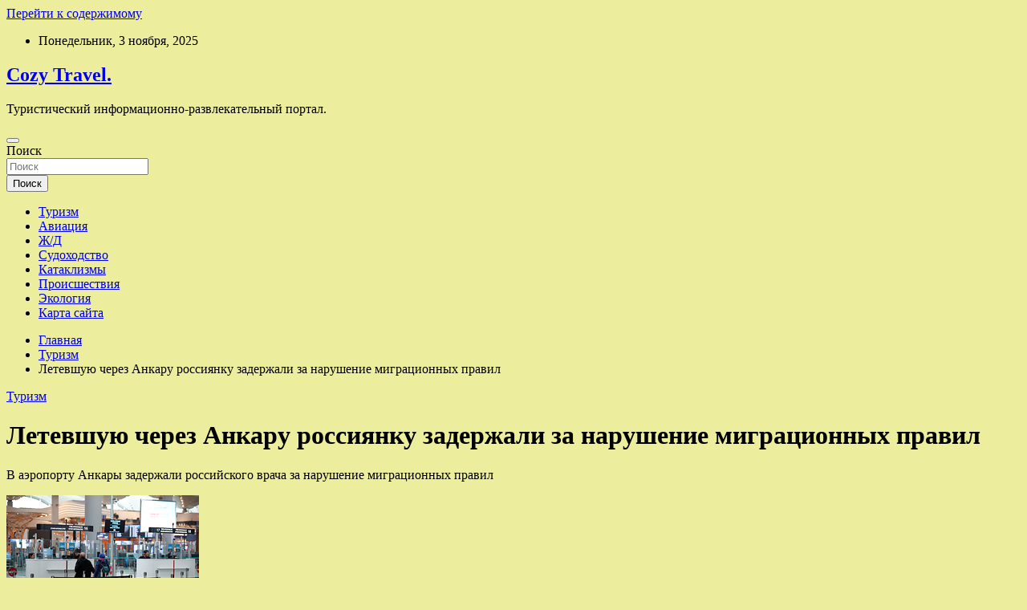

--- FILE ---
content_type: text/html; charset=UTF-8
request_url: http://uytnoe-adm.ru/turizm/letevshyu-cherez-ankary-rossiianky-zaderjali-za-naryshenie-migracionnyh-pravil.html
body_size: 57131
content:
<!doctype html>
<html lang="ru-RU">
<head>
	<meta charset="UTF-8">
	<meta name="viewport" content="width=device-width, initial-scale=1, shrink-to-fit=no">
	<link rel="profile" href="https://gmpg.org/xfn/11">

	<title>Летевшую через Анкару россиянку задержали за нарушение миграционных правил &#8212; Cozy Travel.</title>
<meta name='robots' content='max-image-preview:large' />
	<style>img:is([sizes="auto" i], [sizes^="auto," i]) { contain-intrinsic-size: 3000px 1500px }</style>
	<link rel='dns-prefetch' href='//fonts.googleapis.com' />
<link rel='stylesheet' id='wp-block-library-css' href='http://uytnoe-adm.ru/wp-includes/css/dist/block-library/style.min.css' type='text/css' media='all' />
<style id='classic-theme-styles-inline-css' type='text/css'>
/*! This file is auto-generated */
.wp-block-button__link{color:#fff;background-color:#32373c;border-radius:9999px;box-shadow:none;text-decoration:none;padding:calc(.667em + 2px) calc(1.333em + 2px);font-size:1.125em}.wp-block-file__button{background:#32373c;color:#fff;text-decoration:none}
</style>
<style id='global-styles-inline-css' type='text/css'>
:root{--wp--preset--aspect-ratio--square: 1;--wp--preset--aspect-ratio--4-3: 4/3;--wp--preset--aspect-ratio--3-4: 3/4;--wp--preset--aspect-ratio--3-2: 3/2;--wp--preset--aspect-ratio--2-3: 2/3;--wp--preset--aspect-ratio--16-9: 16/9;--wp--preset--aspect-ratio--9-16: 9/16;--wp--preset--color--black: #000000;--wp--preset--color--cyan-bluish-gray: #abb8c3;--wp--preset--color--white: #ffffff;--wp--preset--color--pale-pink: #f78da7;--wp--preset--color--vivid-red: #cf2e2e;--wp--preset--color--luminous-vivid-orange: #ff6900;--wp--preset--color--luminous-vivid-amber: #fcb900;--wp--preset--color--light-green-cyan: #7bdcb5;--wp--preset--color--vivid-green-cyan: #00d084;--wp--preset--color--pale-cyan-blue: #8ed1fc;--wp--preset--color--vivid-cyan-blue: #0693e3;--wp--preset--color--vivid-purple: #9b51e0;--wp--preset--gradient--vivid-cyan-blue-to-vivid-purple: linear-gradient(135deg,rgba(6,147,227,1) 0%,rgb(155,81,224) 100%);--wp--preset--gradient--light-green-cyan-to-vivid-green-cyan: linear-gradient(135deg,rgb(122,220,180) 0%,rgb(0,208,130) 100%);--wp--preset--gradient--luminous-vivid-amber-to-luminous-vivid-orange: linear-gradient(135deg,rgba(252,185,0,1) 0%,rgba(255,105,0,1) 100%);--wp--preset--gradient--luminous-vivid-orange-to-vivid-red: linear-gradient(135deg,rgba(255,105,0,1) 0%,rgb(207,46,46) 100%);--wp--preset--gradient--very-light-gray-to-cyan-bluish-gray: linear-gradient(135deg,rgb(238,238,238) 0%,rgb(169,184,195) 100%);--wp--preset--gradient--cool-to-warm-spectrum: linear-gradient(135deg,rgb(74,234,220) 0%,rgb(151,120,209) 20%,rgb(207,42,186) 40%,rgb(238,44,130) 60%,rgb(251,105,98) 80%,rgb(254,248,76) 100%);--wp--preset--gradient--blush-light-purple: linear-gradient(135deg,rgb(255,206,236) 0%,rgb(152,150,240) 100%);--wp--preset--gradient--blush-bordeaux: linear-gradient(135deg,rgb(254,205,165) 0%,rgb(254,45,45) 50%,rgb(107,0,62) 100%);--wp--preset--gradient--luminous-dusk: linear-gradient(135deg,rgb(255,203,112) 0%,rgb(199,81,192) 50%,rgb(65,88,208) 100%);--wp--preset--gradient--pale-ocean: linear-gradient(135deg,rgb(255,245,203) 0%,rgb(182,227,212) 50%,rgb(51,167,181) 100%);--wp--preset--gradient--electric-grass: linear-gradient(135deg,rgb(202,248,128) 0%,rgb(113,206,126) 100%);--wp--preset--gradient--midnight: linear-gradient(135deg,rgb(2,3,129) 0%,rgb(40,116,252) 100%);--wp--preset--font-size--small: 13px;--wp--preset--font-size--medium: 20px;--wp--preset--font-size--large: 36px;--wp--preset--font-size--x-large: 42px;--wp--preset--spacing--20: 0.44rem;--wp--preset--spacing--30: 0.67rem;--wp--preset--spacing--40: 1rem;--wp--preset--spacing--50: 1.5rem;--wp--preset--spacing--60: 2.25rem;--wp--preset--spacing--70: 3.38rem;--wp--preset--spacing--80: 5.06rem;--wp--preset--shadow--natural: 6px 6px 9px rgba(0, 0, 0, 0.2);--wp--preset--shadow--deep: 12px 12px 50px rgba(0, 0, 0, 0.4);--wp--preset--shadow--sharp: 6px 6px 0px rgba(0, 0, 0, 0.2);--wp--preset--shadow--outlined: 6px 6px 0px -3px rgba(255, 255, 255, 1), 6px 6px rgba(0, 0, 0, 1);--wp--preset--shadow--crisp: 6px 6px 0px rgba(0, 0, 0, 1);}:where(.is-layout-flex){gap: 0.5em;}:where(.is-layout-grid){gap: 0.5em;}body .is-layout-flex{display: flex;}.is-layout-flex{flex-wrap: wrap;align-items: center;}.is-layout-flex > :is(*, div){margin: 0;}body .is-layout-grid{display: grid;}.is-layout-grid > :is(*, div){margin: 0;}:where(.wp-block-columns.is-layout-flex){gap: 2em;}:where(.wp-block-columns.is-layout-grid){gap: 2em;}:where(.wp-block-post-template.is-layout-flex){gap: 1.25em;}:where(.wp-block-post-template.is-layout-grid){gap: 1.25em;}.has-black-color{color: var(--wp--preset--color--black) !important;}.has-cyan-bluish-gray-color{color: var(--wp--preset--color--cyan-bluish-gray) !important;}.has-white-color{color: var(--wp--preset--color--white) !important;}.has-pale-pink-color{color: var(--wp--preset--color--pale-pink) !important;}.has-vivid-red-color{color: var(--wp--preset--color--vivid-red) !important;}.has-luminous-vivid-orange-color{color: var(--wp--preset--color--luminous-vivid-orange) !important;}.has-luminous-vivid-amber-color{color: var(--wp--preset--color--luminous-vivid-amber) !important;}.has-light-green-cyan-color{color: var(--wp--preset--color--light-green-cyan) !important;}.has-vivid-green-cyan-color{color: var(--wp--preset--color--vivid-green-cyan) !important;}.has-pale-cyan-blue-color{color: var(--wp--preset--color--pale-cyan-blue) !important;}.has-vivid-cyan-blue-color{color: var(--wp--preset--color--vivid-cyan-blue) !important;}.has-vivid-purple-color{color: var(--wp--preset--color--vivid-purple) !important;}.has-black-background-color{background-color: var(--wp--preset--color--black) !important;}.has-cyan-bluish-gray-background-color{background-color: var(--wp--preset--color--cyan-bluish-gray) !important;}.has-white-background-color{background-color: var(--wp--preset--color--white) !important;}.has-pale-pink-background-color{background-color: var(--wp--preset--color--pale-pink) !important;}.has-vivid-red-background-color{background-color: var(--wp--preset--color--vivid-red) !important;}.has-luminous-vivid-orange-background-color{background-color: var(--wp--preset--color--luminous-vivid-orange) !important;}.has-luminous-vivid-amber-background-color{background-color: var(--wp--preset--color--luminous-vivid-amber) !important;}.has-light-green-cyan-background-color{background-color: var(--wp--preset--color--light-green-cyan) !important;}.has-vivid-green-cyan-background-color{background-color: var(--wp--preset--color--vivid-green-cyan) !important;}.has-pale-cyan-blue-background-color{background-color: var(--wp--preset--color--pale-cyan-blue) !important;}.has-vivid-cyan-blue-background-color{background-color: var(--wp--preset--color--vivid-cyan-blue) !important;}.has-vivid-purple-background-color{background-color: var(--wp--preset--color--vivid-purple) !important;}.has-black-border-color{border-color: var(--wp--preset--color--black) !important;}.has-cyan-bluish-gray-border-color{border-color: var(--wp--preset--color--cyan-bluish-gray) !important;}.has-white-border-color{border-color: var(--wp--preset--color--white) !important;}.has-pale-pink-border-color{border-color: var(--wp--preset--color--pale-pink) !important;}.has-vivid-red-border-color{border-color: var(--wp--preset--color--vivid-red) !important;}.has-luminous-vivid-orange-border-color{border-color: var(--wp--preset--color--luminous-vivid-orange) !important;}.has-luminous-vivid-amber-border-color{border-color: var(--wp--preset--color--luminous-vivid-amber) !important;}.has-light-green-cyan-border-color{border-color: var(--wp--preset--color--light-green-cyan) !important;}.has-vivid-green-cyan-border-color{border-color: var(--wp--preset--color--vivid-green-cyan) !important;}.has-pale-cyan-blue-border-color{border-color: var(--wp--preset--color--pale-cyan-blue) !important;}.has-vivid-cyan-blue-border-color{border-color: var(--wp--preset--color--vivid-cyan-blue) !important;}.has-vivid-purple-border-color{border-color: var(--wp--preset--color--vivid-purple) !important;}.has-vivid-cyan-blue-to-vivid-purple-gradient-background{background: var(--wp--preset--gradient--vivid-cyan-blue-to-vivid-purple) !important;}.has-light-green-cyan-to-vivid-green-cyan-gradient-background{background: var(--wp--preset--gradient--light-green-cyan-to-vivid-green-cyan) !important;}.has-luminous-vivid-amber-to-luminous-vivid-orange-gradient-background{background: var(--wp--preset--gradient--luminous-vivid-amber-to-luminous-vivid-orange) !important;}.has-luminous-vivid-orange-to-vivid-red-gradient-background{background: var(--wp--preset--gradient--luminous-vivid-orange-to-vivid-red) !important;}.has-very-light-gray-to-cyan-bluish-gray-gradient-background{background: var(--wp--preset--gradient--very-light-gray-to-cyan-bluish-gray) !important;}.has-cool-to-warm-spectrum-gradient-background{background: var(--wp--preset--gradient--cool-to-warm-spectrum) !important;}.has-blush-light-purple-gradient-background{background: var(--wp--preset--gradient--blush-light-purple) !important;}.has-blush-bordeaux-gradient-background{background: var(--wp--preset--gradient--blush-bordeaux) !important;}.has-luminous-dusk-gradient-background{background: var(--wp--preset--gradient--luminous-dusk) !important;}.has-pale-ocean-gradient-background{background: var(--wp--preset--gradient--pale-ocean) !important;}.has-electric-grass-gradient-background{background: var(--wp--preset--gradient--electric-grass) !important;}.has-midnight-gradient-background{background: var(--wp--preset--gradient--midnight) !important;}.has-small-font-size{font-size: var(--wp--preset--font-size--small) !important;}.has-medium-font-size{font-size: var(--wp--preset--font-size--medium) !important;}.has-large-font-size{font-size: var(--wp--preset--font-size--large) !important;}.has-x-large-font-size{font-size: var(--wp--preset--font-size--x-large) !important;}
:where(.wp-block-post-template.is-layout-flex){gap: 1.25em;}:where(.wp-block-post-template.is-layout-grid){gap: 1.25em;}
:where(.wp-block-columns.is-layout-flex){gap: 2em;}:where(.wp-block-columns.is-layout-grid){gap: 2em;}
:root :where(.wp-block-pullquote){font-size: 1.5em;line-height: 1.6;}
</style>
<link rel='stylesheet' id='bootstrap-style-css' href='http://uytnoe-adm.ru/wp-content/themes/newscard/assets/library/bootstrap/css/bootstrap.min.css' type='text/css' media='all' />
<link rel='stylesheet' id='newscard-style-css' href='http://uytnoe-adm.ru/wp-content/themes/newscard/style.css' type='text/css' media='all' />
<script type="text/javascript" src="http://uytnoe-adm.ru/wp-includes/js/jquery/jquery.min.js" id="jquery-core-js"></script>
<!--[if lt IE 9]>
<script type="text/javascript" src="http://uytnoe-adm.ru/wp-content/themes/newscard/assets/js/html5.js" id="html5-js"></script>
<![endif]-->
<script type="text/javascript" id="wp-disable-css-lazy-load-js-extra">
/* <![CDATA[ */
var WpDisableAsyncLinks = {"wp-disable-font-awesome":"http:\/\/uytnoe-adm.ru\/wp-content\/themes\/newscard\/assets\/library\/font-awesome\/css\/all.min.css","wp-disable-google-fonts":"\/\/fonts.googleapis.com\/css?family=Roboto:100,300,300i,400,400i,500,500i,700,700i"};
/* ]]> */
</script>
<script type="text/javascript" src="http://uytnoe-adm.ru/wp-content/plugins/wp-disable/js/css-lazy-load.min.js" id="wp-disable-css-lazy-load-js"></script>
<link rel="canonical" href="http://uytnoe-adm.ru/turizm/letevshyu-cherez-ankary-rossiianky-zaderjali-za-naryshenie-migracionnyh-pravil.html" />
<link rel="alternate" title="oEmbed (JSON)" type="application/json+oembed" href="http://uytnoe-adm.ru/wp-json/oembed/1.0/embed?url=http%3A%2F%2Fuytnoe-adm.ru%2Fturizm%2Fletevshyu-cherez-ankary-rossiianky-zaderjali-za-naryshenie-migracionnyh-pravil.html" />
<link rel="alternate" title="oEmbed (XML)" type="text/xml+oembed" href="http://uytnoe-adm.ru/wp-json/oembed/1.0/embed?url=http%3A%2F%2Fuytnoe-adm.ru%2Fturizm%2Fletevshyu-cherez-ankary-rossiianky-zaderjali-za-naryshenie-migracionnyh-pravil.html&#038;format=xml" />
<link rel="pingback" href="http://uytnoe-adm.ru/xmlrpc.php">
<meta name="keywords" content="Анкары Дмитрий Игнатов Иван Мельников Кишиневе" />
<meta name="description" content="В аэропорту Анкары задержали российского врача за нарушение миграционных правил Фото: Umit Bektas / ReutersВласти Турции задержали в аэропорту Анкары детского в..." />
<style type="text/css" id="custom-background-css">
body.custom-background { background-color: #eded9e; }
</style>
	<link rel="icon" href="http://uytnoe-adm.ru/wp-content/uploads/2022/06/turizm3-150x150.png" sizes="32x32" />
<link rel="icon" href="http://uytnoe-adm.ru/wp-content/uploads/2022/06/turizm3.png" sizes="192x192" />
<link rel="apple-touch-icon" href="http://uytnoe-adm.ru/wp-content/uploads/2022/06/turizm3.png" />
<meta name="msapplication-TileImage" content="http://uytnoe-adm.ru/wp-content/uploads/2022/06/turizm3.png" />
<link rel="alternate" type="application/rss+xml" title="RSS" href="http://uytnoe-adm.ru/rsslatest.xml" /></head>

<body class="wp-singular post-template-default single single-post postid-333 single-format-standard custom-background wp-theme-newscard theme-body">
<div id="page" class="site">
	<a class="skip-link screen-reader-text" href="#content">Перейти к содержимому</a>
	
	<header id="masthead" class="site-header">

					<div class="info-bar">
				<div class="container">
					<div class="row gutter-10">
						<div class="col col-sm contact-section">
							<div class="date">
								<ul><li>Понедельник, 3 ноября, 2025</li></ul>
							</div>
						</div><!-- .contact-section -->

											</div><!-- .row -->
          		</div><!-- .container -->
        	</div><!-- .infobar -->
        		<nav class="navbar navbar-expand-lg d-block">
			<div class="navbar-head header-overlay-dark" >
				<div class="container">
					<div class="row navbar-head-row align-items-center">
						<div class="col-lg-4">
							<div class="site-branding navbar-brand">
																	<h2 class="site-title"><a href="http://uytnoe-adm.ru/" rel="home">Cozy Travel.</a></h2>
																	<p class="site-description">Туристический информационно-развлекательный портал.</p>
															</div><!-- .site-branding .navbar-brand -->
						</div>
											</div><!-- .row -->
				</div><!-- .container -->
			</div><!-- .navbar-head -->
			<div class="navigation-bar">
				<div class="navigation-bar-top">
					<div class="container">
						<button class="navbar-toggler menu-toggle" type="button" data-toggle="collapse" data-target="#navbarCollapse" aria-controls="navbarCollapse" aria-expanded="false" aria-label="Переключение навигации"></button>
						<span class="search-toggle"></span>
					</div><!-- .container -->
					<div class="search-bar">
						<div class="container">
							<div class="search-block off">
								<form action="http://uytnoe-adm.ru/" method="get" class="search-form">
	<label class="assistive-text"> Поиск </label>
	<div class="input-group">
		<input type="search" value="" placeholder="Поиск" class="form-control s" name="s">
		<div class="input-group-prepend">
			<button class="btn btn-theme">Поиск</button>
		</div>
	</div>
</form><!-- .search-form -->
							</div><!-- .search-box -->
						</div><!-- .container -->
					</div><!-- .search-bar -->
				</div><!-- .navigation-bar-top -->
				<div class="navbar-main">
					<div class="container">
						<div class="collapse navbar-collapse" id="navbarCollapse">
							<div id="site-navigation" class="main-navigation nav-uppercase" role="navigation">
								<ul class="nav-menu navbar-nav d-lg-block"><li id="menu-item-61" class="menu-item menu-item-type-taxonomy menu-item-object-category current-post-ancestor current-menu-parent current-post-parent menu-item-61"><a href="http://uytnoe-adm.ru/category/turizm">Туризм</a></li>
<li id="menu-item-62" class="menu-item menu-item-type-taxonomy menu-item-object-category menu-item-62"><a href="http://uytnoe-adm.ru/category/aviaciya">Авиация</a></li>
<li id="menu-item-58" class="menu-item menu-item-type-taxonomy menu-item-object-category menu-item-58"><a href="http://uytnoe-adm.ru/category/zh-d">Ж/Д</a></li>
<li id="menu-item-60" class="menu-item menu-item-type-taxonomy menu-item-object-category menu-item-60"><a href="http://uytnoe-adm.ru/category/sudoxodstvo">Судоходство</a></li>
<li id="menu-item-57" class="menu-item menu-item-type-taxonomy menu-item-object-category menu-item-57"><a href="http://uytnoe-adm.ru/category/kataklizmy">Катаклизмы</a></li>
<li id="menu-item-63" class="menu-item menu-item-type-taxonomy menu-item-object-category menu-item-63"><a href="http://uytnoe-adm.ru/category/proisshestviya">Происшествия</a></li>
<li id="menu-item-59" class="menu-item menu-item-type-taxonomy menu-item-object-category menu-item-59"><a href="http://uytnoe-adm.ru/category/ekologiya">Экология</a></li>
<li id="menu-item-64" class="menu-item menu-item-type-post_type menu-item-object-page menu-item-64"><a href="http://uytnoe-adm.ru/karta-sajta">Карта сайта</a></li>
</ul>							</div><!-- #site-navigation .main-navigation -->
						</div><!-- .navbar-collapse -->
						<div class="nav-search">
							<span class="search-toggle"></span>
						</div><!-- .nav-search -->
					</div><!-- .container -->
				</div><!-- .navbar-main -->
			</div><!-- .navigation-bar -->
		</nav><!-- .navbar -->

		
		
					<div id="breadcrumb">
				<div class="container">
					<div role="navigation" aria-label="Навигационные цепочки" class="breadcrumb-trail breadcrumbs" itemprop="breadcrumb"><ul class="trail-items" itemscope itemtype="http://schema.org/BreadcrumbList"><meta name="numberOfItems" content="3" /><meta name="itemListOrder" content="Ascending" /><li itemprop="itemListElement" itemscope itemtype="http://schema.org/ListItem" class="trail-item trail-begin"><a href="http://uytnoe-adm.ru" rel="home" itemprop="item"><span itemprop="name">Главная</span></a><meta itemprop="position" content="1" /></li><li itemprop="itemListElement" itemscope itemtype="http://schema.org/ListItem" class="trail-item"><a href="http://uytnoe-adm.ru/category/turizm" itemprop="item"><span itemprop="name">Туризм</span></a><meta itemprop="position" content="2" /></li><li itemprop="itemListElement" itemscope itemtype="http://schema.org/ListItem" class="trail-item trail-end"><span itemprop="name">Летевшую через Анкару россиянку задержали за нарушение миграционных правил</span><meta itemprop="position" content="3" /></li></ul></div>				</div>
			</div><!-- .breadcrumb -->
			</header><!-- #masthead -->
	<div id="content" class="site-content ">
		<div class="container">
							<div class="row justify-content-center site-content-row">
			<div id="content" class="site-content">
	<div class="container">
		<div class="row justify-content-center site-content-row">
			<div id="primary" class="content-area col-lg-8">
				<main id="main" class="site-main">

						<div class="post-333 post type-post status-publish format-standard has-post-thumbnail hentry category-turizm tag-ankary tag-dmitrij-ignatov tag-ivan-melnikov tag-kishineve">

		
				<div class="entry-meta category-meta">
					<div class="cat-links"><a href="http://uytnoe-adm.ru/category/turizm" rel="category tag">Туризм</a></div>
				</div><!-- .entry-meta -->

			
					<header class="entry-header">
				<h1 class="entry-title">Летевшую через Анкару россиянку задержали за нарушение миграционных правил</h1>
									<!-- .entry-meta -->
								</header>
				<div class="entry-content">
			<p>В аэропорту Анкары задержали российского врача за нарушение миграционных правил</p>
<p><img decoding="async" alt="Летевшую через Анкару россиянку задержали за нарушение миграционных правил" src="/wp-content/uploads/2022/07/letevshuju-cherez-ankaru-rossijanku-zaderzhali-za-narushenie-migracionnyh-pravil-460e587.jpg" class="aligncenter" /> </p>
<p><p class="description__credits">Фото: Umit Bektas / Reuters</p>
<p class="topic-body__content-text">Власти Турции задержали в аэропорту Анкары детского врача, гражданку России Елену Гавриленко. Об этом сообщил ТАСС вице-президент российского подразделения Международного комитета защиты прав человека Иван Мельников.</p>
<p class="topic-body__content-text">По его словам, россиянка следовала транзитом в Молдавию. Гавриленко задержали вместе с молдавской коллегой, их обвиняют в нарушении миграционного законодательства. По словам Мельникова, женщины направлялись на симпозиум медиков в Кишиневе и у них не было намерения проживать или работать в Турции.</p>
<p class="topic-body__content-text">В связи с этим вице-президент российского подразделения Международного комитета защиты прав человека написал письмо послу Турции в России Мехмету Самсару с просьбой вмешаться в ситуацию. Мельников также напомнил, что россияне могут находиться на территории Турции без визы и иных дополнительных документов и условий, если срок их пребывания на территории Турции менее 60 суток.</p>
<p class="topic-body__content-text">Ранее в Таиланде за нарушение миграционных правил задержали гражданина России. 32-летний Дмитрий Игнатов попался при попытке пересечь границу с Камбоджей. Cотрудники пропускного пункта заметили, что его виза истекла, а последний визовый штамп в паспорте неумело исправлен ручкой.</p>
<p><p>Здесь и сейчас</p>
<p>Источник: <a href="http://lenta.ru/news/2022/07/02/migrations_rule/" rel="nofollow noopener" target="_blank">lenta.ru</a> </p>
		</div><!-- entry-content -->

		<footer class="entry-meta"><span class="tag-links"><span class="label">Метки:</span> <a href="http://uytnoe-adm.ru/tag/ankary" rel="tag">Анкары</a>, <a href="http://uytnoe-adm.ru/tag/dmitrij-ignatov" rel="tag">Дмитрий Игнатов</a>, <a href="http://uytnoe-adm.ru/tag/ivan-melnikov" rel="tag">Иван Мельников</a>, <a href="http://uytnoe-adm.ru/tag/kishineve" rel="tag">Кишиневе</a></span><!-- .tag-links --></footer><!-- .entry-meta -->	</div><!-- .post-333 -->

	<nav class="navigation post-navigation" aria-label="Записи">
		<h2 class="screen-reader-text">Навигация по записям</h2>
		<div class="nav-links"><div class="nav-previous"><a href="http://uytnoe-adm.ru/sudoxodstvo/lainer-princessa-anastasiia-ne-sviajet-peterbyrg-i-kaliningrad.html" rel="prev">Лайнер &#171;Принцесса Анастасия&#187; не свяжет Петербург и Калининград</a></div><div class="nav-next"><a href="http://uytnoe-adm.ru/turizm/v-hakasii-propal-vertolet-robinson.html" rel="next">В Хакасии пропал вертолет Robinson</a></div></div>
	</nav>
				</main><!-- #main -->
			</div><!-- #primary -->
			

<aside id="secondary" class="col-lg-4 widget-area" role="complementary">
	<div class="sticky-sidebar">
<p></p>
<p>

		<section id="search-2" class="widget widget_search"><form action="http://uytnoe-adm.ru/" method="get" class="search-form">
	<label class="assistive-text"> Поиск </label>
	<div class="input-group">
		<input type="search" value="" placeholder="Поиск" class="form-control s" name="s">
		<div class="input-group-prepend">
			<button class="btn btn-theme">Поиск</button>
		</div>
	</div>
</form><!-- .search-form -->
</section><section id="newscard_horizontal_vertical_posts-2" class="widget newscard-widget-horizontal-vertical-posts">				<div class="row gutter-parent-14 post-vertical">
			<div class="col-md-6 first-col">
										<div class="post-boxed main-post clearfix">
											<div class="post-img-wrap">
							<a href="http://uytnoe-adm.ru/kataklizmy/ludi-padali-kak-dojd-kak-proizoshla-krypneishaia-aviakatastrofa-ugoslavii.html" class="post-img" style="background-image: url('http://uytnoe-adm.ru/wp-content/uploads/2022/07/ljudi-padali-kak-dozhd-kak-proizoshla-krupnejshaja-aviakatastrofa-jugoslavii-f0ccee1.jpg');"></a>
						</div>
										<div class="post-content">
						<div class="entry-meta category-meta">
							<div class="cat-links"><a href="http://uytnoe-adm.ru/category/kataklizmy" rel="category tag">Катаклизмы</a></div>
						</div><!-- .entry-meta -->
						<h3 class="entry-title"><a href="http://uytnoe-adm.ru/kataklizmy/ludi-padali-kak-dojd-kak-proizoshla-krypneishaia-aviakatastrofa-ugoslavii.html">«Люди падали как дождь»: как произошла крупнейшая авиакатастрофа Югославии</a></h3>						
						<div class="entry-content">
							<p>10 сентября 1976 года возле югославского Загреба на высоте около 10 км столкнулись два авиалайнера. В катастрофе погибли 177 человек, на тот момент это стало самым смертоносным столкновением в воздухе&hellip; </p>
						</div><!-- .entry-content -->
					</div>
				</div><!-- post-boxed -->
			</div>
			<div class="col-md-6 second-col">
												<div class="post-boxed inlined clearfix">
													<div class="post-img-wrap">
								<a href="http://uytnoe-adm.ru/kataklizmy/zemletriasenie-magnitydoi-40-proizoshlo-v-irane.html" class="post-img" style="background-image: url('http://uytnoe-adm.ru/wp-content/uploads/2022/07/zemletrjasenie-magnitudoj-40-proizoshlo-vnbspirane-753384a-300x193.jpg');"></a>
							</div>
												<div class="post-content">
							<div class="entry-meta category-meta">
								<div class="cat-links"><a href="http://uytnoe-adm.ru/category/kataklizmy" rel="category tag">Катаклизмы</a></div>
							</div><!-- .entry-meta -->
							<h3 class="entry-title"><a href="http://uytnoe-adm.ru/kataklizmy/zemletriasenie-magnitydoi-40-proizoshlo-v-irane.html">Землетрясение магнитудой 4,0 произошло в Иране</a></h3>						</div>
					</div><!-- .post-boxed -->
													<div class="post-boxed inlined clearfix">
													<div class="post-img-wrap">
								<a href="http://uytnoe-adm.ru/kataklizmy/na-sahaline-vveli-rejim-chs-iz-za-shoda-selei.html" class="post-img" style="background-image: url('http://uytnoe-adm.ru/wp-content/uploads/2022/07/nanbspsahaline-vveli-rezhim-chsnbspiz-za-shoda-selej-4cabea4-300x200.jpg');"></a>
							</div>
												<div class="post-content">
							<div class="entry-meta category-meta">
								<div class="cat-links"><a href="http://uytnoe-adm.ru/category/kataklizmy" rel="category tag">Катаклизмы</a></div>
							</div><!-- .entry-meta -->
							<h3 class="entry-title"><a href="http://uytnoe-adm.ru/kataklizmy/na-sahaline-vveli-rejim-chs-iz-za-shoda-selei.html">На Сахалине ввели режим ЧС из-за схода селей</a></h3>						</div>
					</div><!-- .post-boxed -->
													<div class="post-boxed inlined clearfix">
													<div class="post-img-wrap">
								<a href="http://uytnoe-adm.ru/kataklizmy/nazvana-osnovnaia-versiia-krysheniia-mig-29-pod-astrahanu.html" class="post-img" style="background-image: url('http://uytnoe-adm.ru/wp-content/uploads/2022/07/nazvana-osnovnaja-versija-krushenija-mig-29-pod-astrahanju-485fd44-300x200.jpg');"></a>
							</div>
												<div class="post-content">
							<div class="entry-meta category-meta">
								<div class="cat-links"><a href="http://uytnoe-adm.ru/category/kataklizmy" rel="category tag">Катаклизмы</a></div>
							</div><!-- .entry-meta -->
							<h3 class="entry-title"><a href="http://uytnoe-adm.ru/kataklizmy/nazvana-osnovnaia-versiia-krysheniia-mig-29-pod-astrahanu.html">Названа основная версия крушения МиГ-29 под Астраханью</a></h3>						</div>
					</div><!-- .post-boxed -->
													<div class="post-boxed inlined clearfix">
													<div class="post-img-wrap">
								<a href="http://uytnoe-adm.ru/kataklizmy/v-byhte-na-sahaline-zafiksirovali-razliv-nefteprodyktov.html" class="post-img" style="background-image: url('http://uytnoe-adm.ru/wp-content/uploads/2022/07/vnbspbuhte-nanbspsahaline-zafiksirovali-razliv-nefteproduktov-6261200-300x170.jpg');"></a>
							</div>
												<div class="post-content">
							<div class="entry-meta category-meta">
								<div class="cat-links"><a href="http://uytnoe-adm.ru/category/kataklizmy" rel="category tag">Катаклизмы</a></div>
							</div><!-- .entry-meta -->
							<h3 class="entry-title"><a href="http://uytnoe-adm.ru/kataklizmy/v-byhte-na-sahaline-zafiksirovali-razliv-nefteprodyktov.html">В бухте на Сахалине зафиксировали разлив нефтепродуктов</a></h3>						</div>
					</div><!-- .post-boxed -->
												</div>
		</div><!-- .row gutter-parent-14 -->

		</section><!-- .widget_featured_post --><section id="newscard_horizontal_vertical_posts-3" class="widget newscard-widget-horizontal-vertical-posts">				<div class="row gutter-parent-14 post-vertical">
			<div class="col-md-6 first-col">
										<div class="post-boxed main-post clearfix">
											<div class="post-img-wrap">
							<a href="http://uytnoe-adm.ru/proisshestviya/ahmat-i-spartak-sygrali-vnichu-v-matche-pervogo-tyra-rpl.html" class="post-img" style="background-image: url('http://uytnoe-adm.ru/wp-content/uploads/2022/07/ahmat-i-spartak-sygrali-vnichju-v-matche-pervogo-tura-rpl-5b809e4.jpg');"></a>
						</div>
										<div class="post-content">
						<div class="entry-meta category-meta">
							<div class="cat-links"><a href="http://uytnoe-adm.ru/category/proisshestviya" rel="category tag">Происшествия</a></div>
						</div><!-- .entry-meta -->
						<h3 class="entry-title"><a href="http://uytnoe-adm.ru/proisshestviya/ahmat-i-spartak-sygrali-vnichu-v-matche-pervogo-tyra-rpl.html">«Ахмат» и «Спартак» сыграли вничью в матче первого тура РПЛ</a></h3>						
						<div class="entry-content">
							<p>Фото: ТАСС/Афонина Елена Футбольный клуб «Ахмат» из Грозного сыграл вничью с московским «Спартаком» со счетом 1:1 в матче первого тура Российской премьер-лиги (РПЛ), передает «Спорт-Экспресс». Абаскаль, Йоканович и Федотов стартуют&hellip; </p>
						</div><!-- .entry-content -->
					</div>
				</div><!-- post-boxed -->
			</div>
			<div class="col-md-6 second-col">
												<div class="post-boxed inlined clearfix">
													<div class="post-img-wrap">
								<a href="http://uytnoe-adm.ru/proisshestviya/toni-bler-zaiavil-o-konce-ery-gospodstva-zapada.html" class="post-img" style="background-image: url('http://uytnoe-adm.ru/wp-content/uploads/2022/07/toni-bler-zajavil-o-konce-ery-gospodstva-zapada-4017f86-300x169.jpg');"></a>
							</div>
												<div class="post-content">
							<div class="entry-meta category-meta">
								<div class="cat-links"><a href="http://uytnoe-adm.ru/category/proisshestviya" rel="category tag">Происшествия</a></div>
							</div><!-- .entry-meta -->
							<h3 class="entry-title"><a href="http://uytnoe-adm.ru/proisshestviya/toni-bler-zaiavil-o-konce-ery-gospodstva-zapada.html">Тони Блэр заявил о конце эры господства Запада</a></h3>						</div>
					</div><!-- .post-boxed -->
													<div class="post-boxed inlined clearfix">
													<div class="post-img-wrap">
								<a href="http://uytnoe-adm.ru/proisshestviya/mahachev-srazitsia-s-oliveiroi-za-tityl-chempiona-ufc-v-legkom-vese.html" class="post-img" style="background-image: url('http://uytnoe-adm.ru/wp-content/uploads/2022/07/mahachev-srazitsja-s-olivejroj-za-titul-chempiona-ufc-v-legkom-vese-42fe3e5-300x169.jpg');"></a>
							</div>
												<div class="post-content">
							<div class="entry-meta category-meta">
								<div class="cat-links"><a href="http://uytnoe-adm.ru/category/proisshestviya" rel="category tag">Происшествия</a></div>
							</div><!-- .entry-meta -->
							<h3 class="entry-title"><a href="http://uytnoe-adm.ru/proisshestviya/mahachev-srazitsia-s-oliveiroi-za-tityl-chempiona-ufc-v-legkom-vese.html">Махачев сразится с Оливейрой за титул чемпиона UFC в легком весе</a></h3>						</div>
					</div><!-- .post-boxed -->
													<div class="post-boxed inlined clearfix">
													<div class="post-img-wrap">
								<a href="http://uytnoe-adm.ru/proisshestviya/sinoptik-predypredil-moskvichei-o-nadvigaushihsia-ciklonicheskih-vihriah.html" class="post-img" style="background-image: url('http://uytnoe-adm.ru/wp-content/uploads/2022/07/sinoptik-predupredil-moskvichej-o-nadvigajushhihsja-ciklonicheskih-vihrjah-34f61f2-300x169.jpg');"></a>
							</div>
												<div class="post-content">
							<div class="entry-meta category-meta">
								<div class="cat-links"><a href="http://uytnoe-adm.ru/category/proisshestviya" rel="category tag">Происшествия</a></div>
							</div><!-- .entry-meta -->
							<h3 class="entry-title"><a href="http://uytnoe-adm.ru/proisshestviya/sinoptik-predypredil-moskvichei-o-nadvigaushihsia-ciklonicheskih-vihriah.html">Синоптик предупредил москвичей о надвигающихся циклонических вихрях</a></h3>						</div>
					</div><!-- .post-boxed -->
													<div class="post-boxed inlined clearfix">
													<div class="post-img-wrap">
								<a href="http://uytnoe-adm.ru/proisshestviya/saydovskii-princ-napomnil-baideny-pro-oshibky-ssha-v-irake.html" class="post-img" style="background-image: url('http://uytnoe-adm.ru/wp-content/uploads/2022/07/saudovskij-princ-napomnil-bajdenu-pro-oshibku-ssha-v-irake-9798b6b-300x169.jpg');"></a>
							</div>
												<div class="post-content">
							<div class="entry-meta category-meta">
								<div class="cat-links"><a href="http://uytnoe-adm.ru/category/proisshestviya" rel="category tag">Происшествия</a></div>
							</div><!-- .entry-meta -->
							<h3 class="entry-title"><a href="http://uytnoe-adm.ru/proisshestviya/saydovskii-princ-napomnil-baideny-pro-oshibky-ssha-v-irake.html">Саудовский принц напомнил Байдену про ошибку США в Ираке</a></h3>						</div>
					</div><!-- .post-boxed -->
												</div>
		</div><!-- .row gutter-parent-14 -->

		</section><!-- .widget_featured_post --><section id="tag_cloud-2" class="widget widget_tag_cloud"><h3 class="widget-title">Метки</h3><div class="tagcloud"><a href="http://uytnoe-adm.ru/tag/aviaciya" class="tag-cloud-link tag-link-3 tag-link-position-1" style="font-size: 13.291338582677pt;" aria-label="Авиация (17 элементов)">Авиация</a>
<a href="http://uytnoe-adm.ru/tag/avtomobili" class="tag-cloud-link tag-link-78 tag-link-position-2" style="font-size: 8pt;" aria-label="Автомобили (5 элементов)">Автомобили</a>
<a href="http://uytnoe-adm.ru/tag/anapu" class="tag-cloud-link tag-link-233 tag-link-position-3" style="font-size: 8pt;" aria-label="Анапу (5 элементов)">Анапу</a>
<a href="http://uytnoe-adm.ru/tag/armiya-rf-vs-rf" class="tag-cloud-link tag-link-166 tag-link-position-4" style="font-size: 10.425196850394pt;" aria-label="Армия РФ (ВС РФ) (9 элементов)">Армия РФ (ВС РФ)</a>
<a href="http://uytnoe-adm.ru/tag/associacii-turoperatorov-rossii-ator" class="tag-cloud-link tag-link-114 tag-link-position-5" style="font-size: 13.511811023622pt;" aria-label="Ассоциации туроператоров России (АТОР) (18 элементов)">Ассоциации туроператоров России (АТОР)</a>
<a href="http://uytnoe-adm.ru/tag/boris-dzhonson" class="tag-cloud-link tag-link-89 tag-link-position-6" style="font-size: 8.7716535433071pt;" aria-label="Борис Джонсон (6 элементов)">Борис Джонсон</a>
<a href="http://uytnoe-adm.ru/tag/vsu" class="tag-cloud-link tag-link-234 tag-link-position-7" style="font-size: 11.307086614173pt;" aria-label="ВСУ (11 элементов)">ВСУ</a>
<a href="http://uytnoe-adm.ru/tag/vladimir-putin" class="tag-cloud-link tag-link-76 tag-link-position-8" style="font-size: 9.3228346456693pt;" aria-label="Владимир Путин (7 элементов)">Владимир Путин</a>
<a href="http://uytnoe-adm.ru/tag/v-mire" class="tag-cloud-link tag-link-60 tag-link-position-9" style="font-size: 8.7716535433071pt;" aria-label="В мире (6 элементов)">В мире</a>
<a href="http://uytnoe-adm.ru/tag/germaniya" class="tag-cloud-link tag-link-119 tag-link-position-10" style="font-size: 9.8740157480315pt;" aria-label="Германия (8 элементов)">Германия</a>
<a href="http://uytnoe-adm.ru/tag/dnr" class="tag-cloud-link tag-link-269 tag-link-position-11" style="font-size: 11.637795275591pt;" aria-label="ДНР (12 элементов)">ДНР</a>
<a href="http://uytnoe-adm.ru/tag/dzho-bajden" class="tag-cloud-link tag-link-211 tag-link-position-12" style="font-size: 8.7716535433071pt;" aria-label="Джо Байден (6 элементов)">Джо Байден</a>
<a href="http://uytnoe-adm.ru/tag/donbass" class="tag-cloud-link tag-link-207 tag-link-position-13" style="font-size: 8.7716535433071pt;" aria-label="Донбасс (6 элементов)">Донбасс</a>
<a href="http://uytnoe-adm.ru/tag/zheleznaya-doroga" class="tag-cloud-link tag-link-7 tag-link-position-14" style="font-size: 22pt;" aria-label="Железная Дорога (112 элементов)">Железная Дорога</a>
<a href="http://uytnoe-adm.ru/tag/zaporozhe" class="tag-cloud-link tag-link-50 tag-link-position-15" style="font-size: 9.8740157480315pt;" aria-label="Запорожье (8 элементов)">Запорожье</a>
<a href="http://uytnoe-adm.ru/tag/zemletryasenie" class="tag-cloud-link tag-link-12 tag-link-position-16" style="font-size: 10.425196850394pt;" aria-label="Землетрясение (9 элементов)">Землетрясение</a>
<a href="http://uytnoe-adm.ru/tag/katastrofy" class="tag-cloud-link tag-link-9 tag-link-position-17" style="font-size: 15.385826771654pt;" aria-label="Катастрофы (27 элементов)">Катастрофы</a>
<a href="http://uytnoe-adm.ru/tag/kitaj" class="tag-cloud-link tag-link-28 tag-link-position-18" style="font-size: 8pt;" aria-label="Китай (5 элементов)">Китай</a>
<a href="http://uytnoe-adm.ru/tag/minoborony" class="tag-cloud-link tag-link-165 tag-link-position-19" style="font-size: 9.3228346456693pt;" aria-label="Минобороны (7 элементов)">Минобороны</a>
<a href="http://uytnoe-adm.ru/tag/moskva" class="tag-cloud-link tag-link-54 tag-link-position-20" style="font-size: 14.944881889764pt;" aria-label="Москва (25 элементов)">Москва</a>
<a href="http://uytnoe-adm.ru/tag/moskvy" class="tag-cloud-link tag-link-68 tag-link-position-21" style="font-size: 12.96062992126pt;" aria-label="Москвы (16 элементов)">Москвы</a>
<a href="http://uytnoe-adm.ru/tag/nato" class="tag-cloud-link tag-link-90 tag-link-position-22" style="font-size: 8.7716535433071pt;" aria-label="НАТО (6 элементов)">НАТО</a>
<a href="http://uytnoe-adm.ru/tag/otxody" class="tag-cloud-link tag-link-18 tag-link-position-23" style="font-size: 12.409448818898pt;" aria-label="Отходы (14 элементов)">Отходы</a>
<a href="http://uytnoe-adm.ru/tag/pogibshie" class="tag-cloud-link tag-link-330 tag-link-position-24" style="font-size: 8pt;" aria-label="Погибшие (5 элементов)">Погибшие</a>
<a href="http://uytnoe-adm.ru/tag/pogoda" class="tag-cloud-link tag-link-185 tag-link-position-25" style="font-size: 9.3228346456693pt;" aria-label="Погода (7 элементов)">Погода</a>
<a href="http://uytnoe-adm.ru/tag/poezda" class="tag-cloud-link tag-link-6 tag-link-position-26" style="font-size: 22pt;" aria-label="Поезда (112 элементов)">Поезда</a>
<a href="http://uytnoe-adm.ru/tag/polety" class="tag-cloud-link tag-link-4 tag-link-position-27" style="font-size: 13.291338582677pt;" aria-label="Полеты (17 элементов)">Полеты</a>
<a href="http://uytnoe-adm.ru/tag/proisshestviya" class="tag-cloud-link tag-link-14 tag-link-position-28" style="font-size: 13.952755905512pt;" aria-label="Происшествия (20 элементов)">Происшествия</a>
<a href="http://uytnoe-adm.ru/tag/rossiya" class="tag-cloud-link tag-link-27 tag-link-position-29" style="font-size: 14.393700787402pt;" aria-label="Россия (22 элемента)">Россия</a>
<a href="http://uytnoe-adm.ru/tag/rosturizma" class="tag-cloud-link tag-link-112 tag-link-position-30" style="font-size: 8pt;" aria-label="Ростуризма (5 элементов)">Ростуризма</a>
<a href="http://uytnoe-adm.ru/tag/ssha" class="tag-cloud-link tag-link-103 tag-link-position-31" style="font-size: 12.96062992126pt;" aria-label="США (16 элементов)">США</a>
<a href="http://uytnoe-adm.ru/tag/sankcii" class="tag-cloud-link tag-link-120 tag-link-position-32" style="font-size: 10.866141732283pt;" aria-label="Санкции (10 элементов)">Санкции</a>
<a href="http://uytnoe-adm.ru/tag/smert" class="tag-cloud-link tag-link-55 tag-link-position-33" style="font-size: 8pt;" aria-label="Смерть (5 элементов)">Смерть</a>
<a href="http://uytnoe-adm.ru/tag/sochi" class="tag-cloud-link tag-link-44 tag-link-position-34" style="font-size: 15.165354330709pt;" aria-label="Сочи (26 элементов)">Сочи</a>
<a href="http://uytnoe-adm.ru/tag/texnologii" class="tag-cloud-link tag-link-61 tag-link-position-35" style="font-size: 10.425196850394pt;" aria-label="Технологии (9 элементов)">Технологии</a>
<a href="http://uytnoe-adm.ru/tag/ukraina" class="tag-cloud-link tag-link-73 tag-link-position-36" style="font-size: 15.716535433071pt;" aria-label="Украина (29 элементов)">Украина</a>
<a href="http://uytnoe-adm.ru/tag/ceny" class="tag-cloud-link tag-link-133 tag-link-position-37" style="font-size: 8pt;" aria-label="Цены (5 элементов)">Цены</a>
<a href="http://uytnoe-adm.ru/tag/ekologiya" class="tag-cloud-link tag-link-10 tag-link-position-38" style="font-size: 13.952755905512pt;" aria-label="Экология (20 элементов)">Экология</a>
<a href="http://uytnoe-adm.ru/tag/vladivostok" class="tag-cloud-link tag-link-217 tag-link-position-39" style="font-size: 8.7716535433071pt;" aria-label="владивосток (6 элементов)">владивосток</a>
<a href="http://uytnoe-adm.ru/tag/kaliningrad" class="tag-cloud-link tag-link-37 tag-link-position-40" style="font-size: 10.866141732283pt;" aria-label="калининград (10 элементов)">калининград</a>
<a href="http://uytnoe-adm.ru/tag/krym" class="tag-cloud-link tag-link-331 tag-link-position-41" style="font-size: 8pt;" aria-label="крым (5 элементов)">крым</a>
<a href="http://uytnoe-adm.ru/tag/sankt-peterburg" class="tag-cloud-link tag-link-221 tag-link-position-42" style="font-size: 12.629921259843pt;" aria-label="санкт-петербург (15 элементов)">санкт-петербург</a>
<a href="http://uytnoe-adm.ru/tag/sevmorput" class="tag-cloud-link tag-link-62 tag-link-position-43" style="font-size: 8.7716535433071pt;" aria-label="севморпуть (6 элементов)">севморпуть</a>
<a href="http://uytnoe-adm.ru/tag/sudoxodstvo" class="tag-cloud-link tag-link-231 tag-link-position-44" style="font-size: 9.3228346456693pt;" aria-label="судоходство (7 элементов)">судоходство</a>
<a href="http://uytnoe-adm.ru/tag/turciya" class="tag-cloud-link tag-link-39 tag-link-position-45" style="font-size: 8pt;" aria-label="турция (5 элементов)">турция</a></div>
</section>	</div><!-- .sticky-sidebar -->
</aside><!-- #secondary -->
		</div><!-- row -->
	</div><!-- .container -->
</div><!-- #content .site-content-->
					</div><!-- row -->
		</div><!-- .container -->
	</div><!-- #content .site-content-->
	<footer id="colophon" class="site-footer" role="contentinfo">
		
			<div class="container">
				<section class="featured-stories">
								<h3 class="stories-title">
									<a href="http://uytnoe-adm.ru/category/ekologiya">Экология</a>
							</h3>
							<div class="row gutter-parent-14">
													<div class="col-sm-6 col-lg-3">
								<div class="post-boxed">
																			<div class="post-img-wrap">
											<div class="featured-post-img">
												<a href="http://uytnoe-adm.ru/ekologiya/sotrydnikam-kronockogo-zapovednika-vynesli-realnye-sroki.html" class="post-img" style="background-image: url('http://uytnoe-adm.ru/wp-content/uploads/2022/07/sotrudnikam-kronockogo-zapovednika-vynesli-realnye-sroki-79b3da2.jpg');"></a>
											</div>
											<div class="entry-meta category-meta">
												<div class="cat-links"><a href="http://uytnoe-adm.ru/category/ekologiya" rel="category tag">Экология</a></div>
											</div><!-- .entry-meta -->
										</div><!-- .post-img-wrap -->
																		<div class="post-content">
																				<h3 class="entry-title"><a href="http://uytnoe-adm.ru/ekologiya/sotrydnikam-kronockogo-zapovednika-vynesli-realnye-sroki.html">Сотрудникам Кроноцкого заповедника вынесли реальные сроки</a></h3>																					<div class="entry-meta">
																							</div>
																			</div><!-- .post-content -->
								</div><!-- .post-boxed -->
							</div><!-- .col-sm-6 .col-lg-3 -->
													<div class="col-sm-6 col-lg-3">
								<div class="post-boxed">
																			<div class="post-img-wrap">
											<div class="featured-post-img">
												<a href="http://uytnoe-adm.ru/ekologiya/prezident-rf-podpisal-zakony-kasaushiesia-temy-okryjaushei-sredy.html" class="post-img" style="background-image: url('http://uytnoe-adm.ru/wp-content/uploads/2022/07/prezident-rf-podpisal-zakony-kasajushhiesja-temy-okruzhajushhej-sredy-97777bf.jpg');"></a>
											</div>
											<div class="entry-meta category-meta">
												<div class="cat-links"><a href="http://uytnoe-adm.ru/category/ekologiya" rel="category tag">Экология</a></div>
											</div><!-- .entry-meta -->
										</div><!-- .post-img-wrap -->
																		<div class="post-content">
																				<h3 class="entry-title"><a href="http://uytnoe-adm.ru/ekologiya/prezident-rf-podpisal-zakony-kasaushiesia-temy-okryjaushei-sredy.html">Президент РФ подписал законы, касающиеся темы окружающей среды</a></h3>																					<div class="entry-meta">
																							</div>
																			</div><!-- .post-content -->
								</div><!-- .post-boxed -->
							</div><!-- .col-sm-6 .col-lg-3 -->
													<div class="col-sm-6 col-lg-3">
								<div class="post-boxed">
																			<div class="post-img-wrap">
											<div class="featured-post-img">
												<a href="http://uytnoe-adm.ru/ekologiya/borshevik-ekologicheskaia-ygroza-ili-skrytyi-potencial.html" class="post-img" style="background-image: url('http://uytnoe-adm.ru/wp-content/uploads/2022/07/borshhevik-ekologicheskaja-ugroza-ili-skrytyj-potencial-db1ac8a.jpg');"></a>
											</div>
											<div class="entry-meta category-meta">
												<div class="cat-links"><a href="http://uytnoe-adm.ru/category/ekologiya" rel="category tag">Экология</a></div>
											</div><!-- .entry-meta -->
										</div><!-- .post-img-wrap -->
																		<div class="post-content">
																				<h3 class="entry-title"><a href="http://uytnoe-adm.ru/ekologiya/borshevik-ekologicheskaia-ygroza-ili-skrytyi-potencial.html">Борщевик – экологическая угроза или скрытый потенциал?</a></h3>																					<div class="entry-meta">
																							</div>
																			</div><!-- .post-content -->
								</div><!-- .post-boxed -->
							</div><!-- .col-sm-6 .col-lg-3 -->
													<div class="col-sm-6 col-lg-3">
								<div class="post-boxed">
																			<div class="post-img-wrap">
											<div class="featured-post-img">
												<a href="http://uytnoe-adm.ru/ekologiya/ekoaktivisty-zablokirovali-dorogy-na-etape-tour-de-france.html" class="post-img" style="background-image: url('http://uytnoe-adm.ru/wp-content/uploads/2022/07/ekoaktivisty-zablokirovali-dorogu-na-etape-tour-de-france-65592cd.jpg');"></a>
											</div>
											<div class="entry-meta category-meta">
												<div class="cat-links"><a href="http://uytnoe-adm.ru/category/ekologiya" rel="category tag">Экология</a></div>
											</div><!-- .entry-meta -->
										</div><!-- .post-img-wrap -->
																		<div class="post-content">
																				<h3 class="entry-title"><a href="http://uytnoe-adm.ru/ekologiya/ekoaktivisty-zablokirovali-dorogy-na-etape-tour-de-france.html">Экоактивисты заблокировали дорогу на этапе Tour de France</a></h3>																					<div class="entry-meta">
																							</div>
																			</div><!-- .post-content -->
								</div><!-- .post-boxed -->
							</div><!-- .col-sm-6 .col-lg-3 -->
											</div><!-- .row -->
				</section><!-- .featured-stories -->
			</div><!-- .container -->
		
					<div class="widget-area">
				<div class="container">
					<div class="row">
						<div class="col-sm-6 col-lg-3">
							<section id="custom_html-2" class="widget_text widget widget_custom_html"><div class="textwidget custom-html-widget"><p><noindex><font size="1">
Все материалы на данном сайте взяты из открытых источников и предоставляются исключительно в ознакомительных целях. Права на материалы принадлежат их владельцам. Администрация сайта ответственности за содержание материала не несет.
</font>
</noindex></p></div></section>						</div><!-- footer sidebar column 1 -->
						<div class="col-sm-6 col-lg-3">
							<section id="custom_html-3" class="widget_text widget widget_custom_html"><div class="textwidget custom-html-widget"><p><noindex><font size="1">
Если Вы обнаружили на нашем сайте материалы, которые нарушают авторские права, принадлежащие Вам, Вашей компании или организации, пожалуйста, сообщите нам.
</font>
</noindex></p></div></section>						</div><!-- footer sidebar column 2 -->
						<div class="col-sm-6 col-lg-3">
							<section id="custom_html-4" class="widget_text widget widget_custom_html"><div class="textwidget custom-html-widget"><p><noindex> <font size="1">
На сайте могут быть опубликованы материалы 18+! <br>
При цитировании ссылка на источник обязательна.
</font>
</noindex></p></div></section>						</div><!-- footer sidebar column 3 -->
						<div class="col-sm-6 col-lg-3">
							<section id="custom_html-5" class="widget_text widget widget_custom_html"><div class="textwidget custom-html-widget"><noindex>
<!--LiveInternet counter--><a href="https://www.liveinternet.ru/click"
target="_blank"><img id="licntB84D" width="88" height="31" style="border:0" 
title="LiveInternet: показано число просмотров за 24 часа, посетителей за 24 часа и за сегодня"
src="[data-uri]"
alt=""/></a><script>(function(d,s){d.getElementById("licntB84D").src=
"https://counter.yadro.ru/hit?t20.10;r"+escape(d.referrer)+
((typeof(s)=="undefined")?"":";s"+s.width+"*"+s.height+"*"+
(s.colorDepth?s.colorDepth:s.pixelDepth))+";u"+escape(d.URL)+
";h"+escape(d.title.substring(0,150))+";"+Math.random()})
(document,screen)</script><!--/LiveInternet-->
</noindex></div></section>						</div><!-- footer sidebar column 4 -->
					</div><!-- .row -->
				</div><!-- .container -->
			</div><!-- .widget-area -->
				<div class="site-info">
			<div class="container">
				<div class="row">
										<div class="copyright col-lg order-lg-1 text-lg-left">
						<div class="theme-link">
						
							Copyright © 2025 <a href="http://uytnoe-adm.ru/" title="Cozy Travel." >Cozy Travel.</a></div>
					</div><!-- .copyright -->
				</div><!-- .row -->
			</div><!-- .container -->
		</div><!-- .site-info -->
	</footer><!-- #colophon -->
	<div class="back-to-top"><a title="Перейти наверх" href="#masthead"></a></div>
</div><!-- #page -->

<script type="text/javascript">
<!--
var _acic={dataProvider:10};(function(){var e=document.createElement("script");e.type="text/javascript";e.async=true;e.src="https://www.acint.net/aci.js";var t=document.getElementsByTagName("script")[0];t.parentNode.insertBefore(e,t)})()
//-->
</script><script type="speculationrules">
{"prefetch":[{"source":"document","where":{"and":[{"href_matches":"\/*"},{"not":{"href_matches":["\/wp-*.php","\/wp-admin\/*","\/wp-content\/uploads\/*","\/wp-content\/*","\/wp-content\/plugins\/*","\/wp-content\/themes\/newscard\/*","\/*\\?(.+)"]}},{"not":{"selector_matches":"a[rel~=\"nofollow\"]"}},{"not":{"selector_matches":".no-prefetch, .no-prefetch a"}}]},"eagerness":"conservative"}]}
</script>
<script type="text/javascript" src="http://uytnoe-adm.ru/wp-content/themes/newscard/assets/library/bootstrap/js/popper.min.js" id="popper-script-js"></script>
<script type="text/javascript" src="http://uytnoe-adm.ru/wp-content/themes/newscard/assets/library/bootstrap/js/bootstrap.min.js" id="bootstrap-script-js"></script>
<script type="text/javascript" src="http://uytnoe-adm.ru/wp-content/themes/newscard/assets/library/match-height/jquery.matchHeight-min.js" id="jquery-match-height-js"></script>
<script type="text/javascript" src="http://uytnoe-adm.ru/wp-content/themes/newscard/assets/library/match-height/jquery.matchHeight-settings.js" id="newscard-match-height-js"></script>
<script type="text/javascript" src="http://uytnoe-adm.ru/wp-content/themes/newscard/assets/js/skip-link-focus-fix.js" id="newscard-skip-link-focus-fix-js"></script>
<script type="text/javascript" src="http://uytnoe-adm.ru/wp-content/themes/newscard/assets/library/sticky/jquery.sticky.js" id="jquery-sticky-js"></script>
<script type="text/javascript" src="http://uytnoe-adm.ru/wp-content/themes/newscard/assets/library/sticky/jquery.sticky-settings.js" id="newscard-jquery-sticky-js"></script>
<script type="text/javascript" src="http://uytnoe-adm.ru/wp-content/themes/newscard/assets/js/scripts.js" id="newscard-scripts-js"></script>

</body>
</html>
